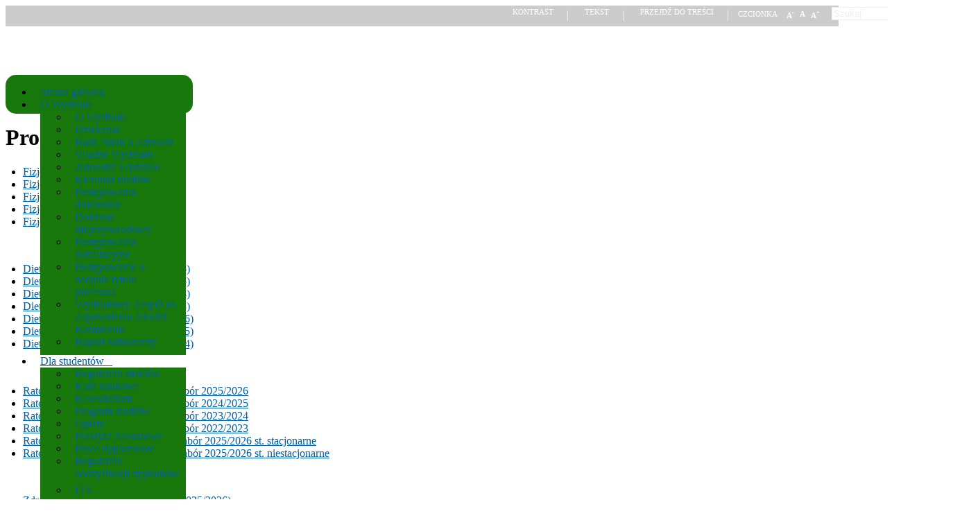

--- FILE ---
content_type: text/html; charset=UTF-8
request_url: https://naukiozdrowiu.umed.lodz.pl/plan-studiow-informator/
body_size: 16594
content:
<!DOCTYPE html PUBLIC "-//W3C//DTD XHTML 1.0 Transitional//EN" "http://www.w3.org/TR/xhtml1/DTD/xhtml1-transitional.dtd">
<html xmlns="http://www.w3.org/1999/xhtml" lang="pl-PL">

<head profile="http://gmpg.org/xfn/11">
<meta http-equiv="Content-Type" content="text/html; charset=UTF-8" />

<title>Program studiów &laquo;  Wydział Nauk o Zdrowiu Uniwersytetu Medycznego w Łodzi</title>
<link type="text/css" media="print" rel="stylesheet" href="https://naukiozdrowiu.umed.lodz.pl/wp-content/themes/webfolio/print.css" />

	<link rel="stylesheet" type="text/css" media="all" href="https://naukiozdrowiu.umed.lodz.pl/wp-content/themes/webfolio/style.css" />
		<link rel="stylesheet" href="https://naukiozdrowiu.umed.lodz.pl/wp-content/themes/webfolio/css/blue.css" media="screen" />
		<link rel="stylesheet" href="https://naukiozdrowiu.umed.lodz.pl/wp-content/themes/webfolio/css/jquery.lightbox-0.5.css" media="screen" />
	 <link rel="stylesheet" href="https://naukiozdrowiu.umed.lodz.pl/wp-content/themes/webfolio/css/superfish.css" media="screen" />
	 <link rel="stylesheet" href="https://naukiozdrowiu.umed.lodz.pl/wp-content/themes/webfolio/css/slidingboxes.css" media="screen" />	 
	 <!--[if gte IE 7]>
    <link rel="stylesheet" media="screen" type="text/css" href="https://naukiozdrowiu.umed.lodz.pl/wp-content/themes/webfolio/ie7.css" />
    <![endif]-->
	<script language="JavaScript" type="text/javascript" src="https://naukiozdrowiu.umed.lodz.pl/wp-content/themes/webfolio/js/jquery-1.3.2.min.js"></script>
	<script language="JavaScript" type="text/javascript" src="https://naukiozdrowiu.umed.lodz.pl/wp-content/themes/webfolio/js/jquery.form.js"></script>
	<script language="JavaScript" type="text/javascript" src="https://naukiozdrowiu.umed.lodz.pl/wp-content/themes/webfolio/js/jquery.lightbox-0.5.min.js"></script>
    <script type="text/javascript" src="https://naukiozdrowiu.umed.lodz.pl/wp-content/themes/webfolio/js/superfish.js"></script>
	<script type="text/javascript" src="https://naukiozdrowiu.umed.lodz.pl/wp-content/themes/webfolio/js/stepcarousel.js"></script>
	<script type="text/javascript" src="https://naukiozdrowiu.umed.lodz.pl/wp-content/themes/webfolio/js/custom.js"></script>
	<!-- Cufon replaces normal fonts to proprietary fonts on the fly using
			Javascript. http://wiki.github.com/sorccu/cufon/about -->
	<script type="text/javascript" src="https://naukiozdrowiu.umed.lodz.pl/wp-content/themes/webfolio/js/cufon-yui.js"></script>
	<script type="text/javascript" src="https://naukiozdrowiu.umed.lodz.pl/wp-content/themes/webfolio/js/Fertigo_Pro_400.font.js"></script>
		<script src="https://naukiozdrowiu.umed.pl/wp-content/themes/webfolio/js/styleswitcher.js"></script>
	<script src="https://ajax.googleapis.com/ajax/libs/jquery/1.9.0/jquery.js"></script>
	<script src="https://naukiozdrowiu.umed.pl/wp-content/themes/webfolio/js/jstorage.js"></script>
	<script src="https://naukiozdrowiu.umed.pl/wp-content/themes/webfolio/js/jquery.jfontsize-2.0.js"></script>
    <link href="https://naukiozdrowiu.umed.pl/wp-content/themes/webfolio/style.css" rel="default stylesheet" media="screen, print">
	<link rel="alternate stylesheet" type="text/css" href="https://naukiozdrowiu.umed.pl/wp-content/themes/webfolio/css/kontrast.css" title="alternate"/>
	  <link rel="alternate stylesheet" type="text/css" href="https://naukiozdrowiu.umed.pl/wp-content/themes/webfolio/css/text.css" title="tekst"/>

	<link rel="alternate" type="application/rss+xml" title="RSS 2.0" href="https://naukiozdrowiu.umed.lodz.pl/feed/" />
	<link rel="alternate" type="text/xml" title="RSS .92" href="https://naukiozdrowiu.umed.lodz.pl/feed/rss/" />
	<link rel="alternate" type="application/atom+xml" title="Atom 1.0" href="https://naukiozdrowiu.umed.lodz.pl/feed/atom/" />
<link rel="stylesheet" href="https://naukiozdrowiu.umed.lodz.pl/wp-content/themes/webfolio/css/cookieconsent.css?" media="print" onload="this.media='all'">
	<link rel="pingback" href="https://naukiozdrowiu.umed.lodz.pl/xmlrpc.php" />
		<link rel='archives' title='styczeń 2026' href='https://naukiozdrowiu.umed.lodz.pl/2026/01/' />
	<link rel='archives' title='grudzień 2025' href='https://naukiozdrowiu.umed.lodz.pl/2025/12/' />
	<link rel='archives' title='listopad 2025' href='https://naukiozdrowiu.umed.lodz.pl/2025/11/' />
	<link rel='archives' title='październik 2025' href='https://naukiozdrowiu.umed.lodz.pl/2025/10/' />
	<link rel='archives' title='wrzesień 2025' href='https://naukiozdrowiu.umed.lodz.pl/2025/09/' />
	<link rel='archives' title='sierpień 2025' href='https://naukiozdrowiu.umed.lodz.pl/2025/08/' />
	<link rel='archives' title='lipiec 2025' href='https://naukiozdrowiu.umed.lodz.pl/2025/07/' />
	<link rel='archives' title='czerwiec 2025' href='https://naukiozdrowiu.umed.lodz.pl/2025/06/' />
	<link rel='archives' title='maj 2025' href='https://naukiozdrowiu.umed.lodz.pl/2025/05/' />
	<link rel='archives' title='kwiecień 2025' href='https://naukiozdrowiu.umed.lodz.pl/2025/04/' />
	<link rel='archives' title='marzec 2025' href='https://naukiozdrowiu.umed.lodz.pl/2025/03/' />
	<link rel='archives' title='luty 2025' href='https://naukiozdrowiu.umed.lodz.pl/2025/02/' />
	<link rel='archives' title='styczeń 2025' href='https://naukiozdrowiu.umed.lodz.pl/2025/01/' />
	<link rel='archives' title='grudzień 2024' href='https://naukiozdrowiu.umed.lodz.pl/2024/12/' />
	<link rel='archives' title='listopad 2024' href='https://naukiozdrowiu.umed.lodz.pl/2024/11/' />
	<link rel='archives' title='październik 2024' href='https://naukiozdrowiu.umed.lodz.pl/2024/10/' />
	<link rel='archives' title='wrzesień 2024' href='https://naukiozdrowiu.umed.lodz.pl/2024/09/' />
	<link rel='archives' title='sierpień 2024' href='https://naukiozdrowiu.umed.lodz.pl/2024/08/' />
	<link rel='archives' title='lipiec 2024' href='https://naukiozdrowiu.umed.lodz.pl/2024/07/' />
	<link rel='archives' title='czerwiec 2024' href='https://naukiozdrowiu.umed.lodz.pl/2024/06/' />
	<link rel='archives' title='maj 2024' href='https://naukiozdrowiu.umed.lodz.pl/2024/05/' />
	<link rel='archives' title='kwiecień 2024' href='https://naukiozdrowiu.umed.lodz.pl/2024/04/' />
	<link rel='archives' title='marzec 2024' href='https://naukiozdrowiu.umed.lodz.pl/2024/03/' />
	<link rel='archives' title='luty 2024' href='https://naukiozdrowiu.umed.lodz.pl/2024/02/' />
	<link rel='archives' title='styczeń 2024' href='https://naukiozdrowiu.umed.lodz.pl/2024/01/' />
	<link rel='archives' title='grudzień 2023' href='https://naukiozdrowiu.umed.lodz.pl/2023/12/' />
	<link rel='archives' title='listopad 2023' href='https://naukiozdrowiu.umed.lodz.pl/2023/11/' />
	<link rel='archives' title='październik 2023' href='https://naukiozdrowiu.umed.lodz.pl/2023/10/' />
	<link rel='archives' title='wrzesień 2023' href='https://naukiozdrowiu.umed.lodz.pl/2023/09/' />
	<link rel='archives' title='sierpień 2023' href='https://naukiozdrowiu.umed.lodz.pl/2023/08/' />
	<link rel='archives' title='lipiec 2023' href='https://naukiozdrowiu.umed.lodz.pl/2023/07/' />
	<link rel='archives' title='czerwiec 2023' href='https://naukiozdrowiu.umed.lodz.pl/2023/06/' />
	<link rel='archives' title='maj 2023' href='https://naukiozdrowiu.umed.lodz.pl/2023/05/' />
	<link rel='archives' title='kwiecień 2023' href='https://naukiozdrowiu.umed.lodz.pl/2023/04/' />
	<link rel='archives' title='marzec 2023' href='https://naukiozdrowiu.umed.lodz.pl/2023/03/' />
	<link rel='archives' title='luty 2023' href='https://naukiozdrowiu.umed.lodz.pl/2023/02/' />
	<link rel='archives' title='styczeń 2023' href='https://naukiozdrowiu.umed.lodz.pl/2023/01/' />
	<link rel='archives' title='luty 2021' href='https://naukiozdrowiu.umed.lodz.pl/2021/02/' />
	<link rel='archives' title='sierpień 2011' href='https://naukiozdrowiu.umed.lodz.pl/2011/08/' />
	<link rel='archives' title='lipiec 2011' href='https://naukiozdrowiu.umed.lodz.pl/2011/07/' />
		<meta name='robots' content='max-image-preview:large' />
<link rel="alternate" title="oEmbed (JSON)" type="application/json+oembed" href="https://naukiozdrowiu.umed.lodz.pl/wp-json/oembed/1.0/embed?url=https%3A%2F%2Fnaukiozdrowiu.umed.lodz.pl%2Fplan-studiow-informator%2F" />
<link rel="alternate" title="oEmbed (XML)" type="text/xml+oembed" href="https://naukiozdrowiu.umed.lodz.pl/wp-json/oembed/1.0/embed?url=https%3A%2F%2Fnaukiozdrowiu.umed.lodz.pl%2Fplan-studiow-informator%2F&#038;format=xml" />
<style id='wp-img-auto-sizes-contain-inline-css' type='text/css'>
img:is([sizes=auto i],[sizes^="auto," i]){contain-intrinsic-size:3000px 1500px}
/*# sourceURL=wp-img-auto-sizes-contain-inline-css */
</style>
<style id='wp-emoji-styles-inline-css' type='text/css'>

	img.wp-smiley, img.emoji {
		display: inline !important;
		border: none !important;
		box-shadow: none !important;
		height: 1em !important;
		width: 1em !important;
		margin: 0 0.07em !important;
		vertical-align: -0.1em !important;
		background: none !important;
		padding: 0 !important;
	}
/*# sourceURL=wp-emoji-styles-inline-css */
</style>
<style id='wp-block-library-inline-css' type='text/css'>
:root{--wp-block-synced-color:#7a00df;--wp-block-synced-color--rgb:122,0,223;--wp-bound-block-color:var(--wp-block-synced-color);--wp-editor-canvas-background:#ddd;--wp-admin-theme-color:#007cba;--wp-admin-theme-color--rgb:0,124,186;--wp-admin-theme-color-darker-10:#006ba1;--wp-admin-theme-color-darker-10--rgb:0,107,160.5;--wp-admin-theme-color-darker-20:#005a87;--wp-admin-theme-color-darker-20--rgb:0,90,135;--wp-admin-border-width-focus:2px}@media (min-resolution:192dpi){:root{--wp-admin-border-width-focus:1.5px}}.wp-element-button{cursor:pointer}:root .has-very-light-gray-background-color{background-color:#eee}:root .has-very-dark-gray-background-color{background-color:#313131}:root .has-very-light-gray-color{color:#eee}:root .has-very-dark-gray-color{color:#313131}:root .has-vivid-green-cyan-to-vivid-cyan-blue-gradient-background{background:linear-gradient(135deg,#00d084,#0693e3)}:root .has-purple-crush-gradient-background{background:linear-gradient(135deg,#34e2e4,#4721fb 50%,#ab1dfe)}:root .has-hazy-dawn-gradient-background{background:linear-gradient(135deg,#faaca8,#dad0ec)}:root .has-subdued-olive-gradient-background{background:linear-gradient(135deg,#fafae1,#67a671)}:root .has-atomic-cream-gradient-background{background:linear-gradient(135deg,#fdd79a,#004a59)}:root .has-nightshade-gradient-background{background:linear-gradient(135deg,#330968,#31cdcf)}:root .has-midnight-gradient-background{background:linear-gradient(135deg,#020381,#2874fc)}:root{--wp--preset--font-size--normal:16px;--wp--preset--font-size--huge:42px}.has-regular-font-size{font-size:1em}.has-larger-font-size{font-size:2.625em}.has-normal-font-size{font-size:var(--wp--preset--font-size--normal)}.has-huge-font-size{font-size:var(--wp--preset--font-size--huge)}.has-text-align-center{text-align:center}.has-text-align-left{text-align:left}.has-text-align-right{text-align:right}.has-fit-text{white-space:nowrap!important}#end-resizable-editor-section{display:none}.aligncenter{clear:both}.items-justified-left{justify-content:flex-start}.items-justified-center{justify-content:center}.items-justified-right{justify-content:flex-end}.items-justified-space-between{justify-content:space-between}.screen-reader-text{border:0;clip-path:inset(50%);height:1px;margin:-1px;overflow:hidden;padding:0;position:absolute;width:1px;word-wrap:normal!important}.screen-reader-text:focus{background-color:#ddd;clip-path:none;color:#444;display:block;font-size:1em;height:auto;left:5px;line-height:normal;padding:15px 23px 14px;text-decoration:none;top:5px;width:auto;z-index:100000}html :where(.has-border-color){border-style:solid}html :where([style*=border-top-color]){border-top-style:solid}html :where([style*=border-right-color]){border-right-style:solid}html :where([style*=border-bottom-color]){border-bottom-style:solid}html :where([style*=border-left-color]){border-left-style:solid}html :where([style*=border-width]){border-style:solid}html :where([style*=border-top-width]){border-top-style:solid}html :where([style*=border-right-width]){border-right-style:solid}html :where([style*=border-bottom-width]){border-bottom-style:solid}html :where([style*=border-left-width]){border-left-style:solid}html :where(img[class*=wp-image-]){height:auto;max-width:100%}:where(figure){margin:0 0 1em}html :where(.is-position-sticky){--wp-admin--admin-bar--position-offset:var(--wp-admin--admin-bar--height,0px)}@media screen and (max-width:600px){html :where(.is-position-sticky){--wp-admin--admin-bar--position-offset:0px}}

/*# sourceURL=wp-block-library-inline-css */
</style><style id='global-styles-inline-css' type='text/css'>
:root{--wp--preset--aspect-ratio--square: 1;--wp--preset--aspect-ratio--4-3: 4/3;--wp--preset--aspect-ratio--3-4: 3/4;--wp--preset--aspect-ratio--3-2: 3/2;--wp--preset--aspect-ratio--2-3: 2/3;--wp--preset--aspect-ratio--16-9: 16/9;--wp--preset--aspect-ratio--9-16: 9/16;--wp--preset--color--black: #000000;--wp--preset--color--cyan-bluish-gray: #abb8c3;--wp--preset--color--white: #ffffff;--wp--preset--color--pale-pink: #f78da7;--wp--preset--color--vivid-red: #cf2e2e;--wp--preset--color--luminous-vivid-orange: #ff6900;--wp--preset--color--luminous-vivid-amber: #fcb900;--wp--preset--color--light-green-cyan: #7bdcb5;--wp--preset--color--vivid-green-cyan: #00d084;--wp--preset--color--pale-cyan-blue: #8ed1fc;--wp--preset--color--vivid-cyan-blue: #0693e3;--wp--preset--color--vivid-purple: #9b51e0;--wp--preset--gradient--vivid-cyan-blue-to-vivid-purple: linear-gradient(135deg,rgb(6,147,227) 0%,rgb(155,81,224) 100%);--wp--preset--gradient--light-green-cyan-to-vivid-green-cyan: linear-gradient(135deg,rgb(122,220,180) 0%,rgb(0,208,130) 100%);--wp--preset--gradient--luminous-vivid-amber-to-luminous-vivid-orange: linear-gradient(135deg,rgb(252,185,0) 0%,rgb(255,105,0) 100%);--wp--preset--gradient--luminous-vivid-orange-to-vivid-red: linear-gradient(135deg,rgb(255,105,0) 0%,rgb(207,46,46) 100%);--wp--preset--gradient--very-light-gray-to-cyan-bluish-gray: linear-gradient(135deg,rgb(238,238,238) 0%,rgb(169,184,195) 100%);--wp--preset--gradient--cool-to-warm-spectrum: linear-gradient(135deg,rgb(74,234,220) 0%,rgb(151,120,209) 20%,rgb(207,42,186) 40%,rgb(238,44,130) 60%,rgb(251,105,98) 80%,rgb(254,248,76) 100%);--wp--preset--gradient--blush-light-purple: linear-gradient(135deg,rgb(255,206,236) 0%,rgb(152,150,240) 100%);--wp--preset--gradient--blush-bordeaux: linear-gradient(135deg,rgb(254,205,165) 0%,rgb(254,45,45) 50%,rgb(107,0,62) 100%);--wp--preset--gradient--luminous-dusk: linear-gradient(135deg,rgb(255,203,112) 0%,rgb(199,81,192) 50%,rgb(65,88,208) 100%);--wp--preset--gradient--pale-ocean: linear-gradient(135deg,rgb(255,245,203) 0%,rgb(182,227,212) 50%,rgb(51,167,181) 100%);--wp--preset--gradient--electric-grass: linear-gradient(135deg,rgb(202,248,128) 0%,rgb(113,206,126) 100%);--wp--preset--gradient--midnight: linear-gradient(135deg,rgb(2,3,129) 0%,rgb(40,116,252) 100%);--wp--preset--font-size--small: 13px;--wp--preset--font-size--medium: 20px;--wp--preset--font-size--large: 36px;--wp--preset--font-size--x-large: 42px;--wp--preset--spacing--20: 0.44rem;--wp--preset--spacing--30: 0.67rem;--wp--preset--spacing--40: 1rem;--wp--preset--spacing--50: 1.5rem;--wp--preset--spacing--60: 2.25rem;--wp--preset--spacing--70: 3.38rem;--wp--preset--spacing--80: 5.06rem;--wp--preset--shadow--natural: 6px 6px 9px rgba(0, 0, 0, 0.2);--wp--preset--shadow--deep: 12px 12px 50px rgba(0, 0, 0, 0.4);--wp--preset--shadow--sharp: 6px 6px 0px rgba(0, 0, 0, 0.2);--wp--preset--shadow--outlined: 6px 6px 0px -3px rgb(255, 255, 255), 6px 6px rgb(0, 0, 0);--wp--preset--shadow--crisp: 6px 6px 0px rgb(0, 0, 0);}:where(.is-layout-flex){gap: 0.5em;}:where(.is-layout-grid){gap: 0.5em;}body .is-layout-flex{display: flex;}.is-layout-flex{flex-wrap: wrap;align-items: center;}.is-layout-flex > :is(*, div){margin: 0;}body .is-layout-grid{display: grid;}.is-layout-grid > :is(*, div){margin: 0;}:where(.wp-block-columns.is-layout-flex){gap: 2em;}:where(.wp-block-columns.is-layout-grid){gap: 2em;}:where(.wp-block-post-template.is-layout-flex){gap: 1.25em;}:where(.wp-block-post-template.is-layout-grid){gap: 1.25em;}.has-black-color{color: var(--wp--preset--color--black) !important;}.has-cyan-bluish-gray-color{color: var(--wp--preset--color--cyan-bluish-gray) !important;}.has-white-color{color: var(--wp--preset--color--white) !important;}.has-pale-pink-color{color: var(--wp--preset--color--pale-pink) !important;}.has-vivid-red-color{color: var(--wp--preset--color--vivid-red) !important;}.has-luminous-vivid-orange-color{color: var(--wp--preset--color--luminous-vivid-orange) !important;}.has-luminous-vivid-amber-color{color: var(--wp--preset--color--luminous-vivid-amber) !important;}.has-light-green-cyan-color{color: var(--wp--preset--color--light-green-cyan) !important;}.has-vivid-green-cyan-color{color: var(--wp--preset--color--vivid-green-cyan) !important;}.has-pale-cyan-blue-color{color: var(--wp--preset--color--pale-cyan-blue) !important;}.has-vivid-cyan-blue-color{color: var(--wp--preset--color--vivid-cyan-blue) !important;}.has-vivid-purple-color{color: var(--wp--preset--color--vivid-purple) !important;}.has-black-background-color{background-color: var(--wp--preset--color--black) !important;}.has-cyan-bluish-gray-background-color{background-color: var(--wp--preset--color--cyan-bluish-gray) !important;}.has-white-background-color{background-color: var(--wp--preset--color--white) !important;}.has-pale-pink-background-color{background-color: var(--wp--preset--color--pale-pink) !important;}.has-vivid-red-background-color{background-color: var(--wp--preset--color--vivid-red) !important;}.has-luminous-vivid-orange-background-color{background-color: var(--wp--preset--color--luminous-vivid-orange) !important;}.has-luminous-vivid-amber-background-color{background-color: var(--wp--preset--color--luminous-vivid-amber) !important;}.has-light-green-cyan-background-color{background-color: var(--wp--preset--color--light-green-cyan) !important;}.has-vivid-green-cyan-background-color{background-color: var(--wp--preset--color--vivid-green-cyan) !important;}.has-pale-cyan-blue-background-color{background-color: var(--wp--preset--color--pale-cyan-blue) !important;}.has-vivid-cyan-blue-background-color{background-color: var(--wp--preset--color--vivid-cyan-blue) !important;}.has-vivid-purple-background-color{background-color: var(--wp--preset--color--vivid-purple) !important;}.has-black-border-color{border-color: var(--wp--preset--color--black) !important;}.has-cyan-bluish-gray-border-color{border-color: var(--wp--preset--color--cyan-bluish-gray) !important;}.has-white-border-color{border-color: var(--wp--preset--color--white) !important;}.has-pale-pink-border-color{border-color: var(--wp--preset--color--pale-pink) !important;}.has-vivid-red-border-color{border-color: var(--wp--preset--color--vivid-red) !important;}.has-luminous-vivid-orange-border-color{border-color: var(--wp--preset--color--luminous-vivid-orange) !important;}.has-luminous-vivid-amber-border-color{border-color: var(--wp--preset--color--luminous-vivid-amber) !important;}.has-light-green-cyan-border-color{border-color: var(--wp--preset--color--light-green-cyan) !important;}.has-vivid-green-cyan-border-color{border-color: var(--wp--preset--color--vivid-green-cyan) !important;}.has-pale-cyan-blue-border-color{border-color: var(--wp--preset--color--pale-cyan-blue) !important;}.has-vivid-cyan-blue-border-color{border-color: var(--wp--preset--color--vivid-cyan-blue) !important;}.has-vivid-purple-border-color{border-color: var(--wp--preset--color--vivid-purple) !important;}.has-vivid-cyan-blue-to-vivid-purple-gradient-background{background: var(--wp--preset--gradient--vivid-cyan-blue-to-vivid-purple) !important;}.has-light-green-cyan-to-vivid-green-cyan-gradient-background{background: var(--wp--preset--gradient--light-green-cyan-to-vivid-green-cyan) !important;}.has-luminous-vivid-amber-to-luminous-vivid-orange-gradient-background{background: var(--wp--preset--gradient--luminous-vivid-amber-to-luminous-vivid-orange) !important;}.has-luminous-vivid-orange-to-vivid-red-gradient-background{background: var(--wp--preset--gradient--luminous-vivid-orange-to-vivid-red) !important;}.has-very-light-gray-to-cyan-bluish-gray-gradient-background{background: var(--wp--preset--gradient--very-light-gray-to-cyan-bluish-gray) !important;}.has-cool-to-warm-spectrum-gradient-background{background: var(--wp--preset--gradient--cool-to-warm-spectrum) !important;}.has-blush-light-purple-gradient-background{background: var(--wp--preset--gradient--blush-light-purple) !important;}.has-blush-bordeaux-gradient-background{background: var(--wp--preset--gradient--blush-bordeaux) !important;}.has-luminous-dusk-gradient-background{background: var(--wp--preset--gradient--luminous-dusk) !important;}.has-pale-ocean-gradient-background{background: var(--wp--preset--gradient--pale-ocean) !important;}.has-electric-grass-gradient-background{background: var(--wp--preset--gradient--electric-grass) !important;}.has-midnight-gradient-background{background: var(--wp--preset--gradient--midnight) !important;}.has-small-font-size{font-size: var(--wp--preset--font-size--small) !important;}.has-medium-font-size{font-size: var(--wp--preset--font-size--medium) !important;}.has-large-font-size{font-size: var(--wp--preset--font-size--large) !important;}.has-x-large-font-size{font-size: var(--wp--preset--font-size--x-large) !important;}
/*# sourceURL=global-styles-inline-css */
</style>

<style id='classic-theme-styles-inline-css' type='text/css'>
/*! This file is auto-generated */
.wp-block-button__link{color:#fff;background-color:#32373c;border-radius:9999px;box-shadow:none;text-decoration:none;padding:calc(.667em + 2px) calc(1.333em + 2px);font-size:1.125em}.wp-block-file__button{background:#32373c;color:#fff;text-decoration:none}
/*# sourceURL=/wp-includes/css/classic-themes.min.css */
</style>
<link rel='stylesheet' id='contact-form-7-css' href='https://naukiozdrowiu.umed.lodz.pl/wp-content/plugins/contact-form-7/includes/css/styles.css?ver=6.1.4' type='text/css' media='all' />
<link rel='stylesheet' id='fancybox-for-wp-css' href='https://naukiozdrowiu.umed.lodz.pl/wp-content/plugins/fancybox-for-wordpress/assets/css/fancybox.css?ver=1.3.4' type='text/css' media='all' />
<link rel='stylesheet' id='cc-nested-ol-css' href='https://naukiozdrowiu.umed.lodz.pl/wp-content/plugins/nested-ordered-lists/css/nested-ol.css?ver=1.3.0' type='text/css' media='all' />
<script type="text/javascript" src="https://naukiozdrowiu.umed.lodz.pl/wp-includes/js/jquery/jquery.min.js?ver=3.7.1" id="jquery-core-js"></script>
<script type="text/javascript" src="https://naukiozdrowiu.umed.lodz.pl/wp-includes/js/jquery/jquery-migrate.min.js?ver=3.4.1" id="jquery-migrate-js"></script>
<script type="text/javascript" src="https://naukiozdrowiu.umed.lodz.pl/wp-content/plugins/fancybox-for-wordpress/assets/js/purify.min.js?ver=1.3.4" id="purify-js"></script>
<script type="text/javascript" src="https://naukiozdrowiu.umed.lodz.pl/wp-content/plugins/fancybox-for-wordpress/assets/js/jquery.fancybox.js?ver=1.3.4" id="fancybox-for-wp-js"></script>
<link rel="https://api.w.org/" href="https://naukiozdrowiu.umed.lodz.pl/wp-json/" /><link rel="alternate" title="JSON" type="application/json" href="https://naukiozdrowiu.umed.lodz.pl/wp-json/wp/v2/pages/4986" /><link rel="EditURI" type="application/rsd+xml" title="RSD" href="https://naukiozdrowiu.umed.lodz.pl/xmlrpc.php?rsd" />
<meta name="generator" content="WordPress 6.9" />
<link rel="canonical" href="https://naukiozdrowiu.umed.lodz.pl/plan-studiow-informator/" />
<link rel='shortlink' href='https://naukiozdrowiu.umed.lodz.pl/?p=4986' />

<!-- Fancybox for WordPress v3.3.7 -->
<style type="text/css">
	.fancybox-slide--image .fancybox-content{background-color: #FFFFFF}div.fancybox-caption{display:none !important;}
	
	img.fancybox-image{border-width:10px;border-color:#FFFFFF;border-style:solid;}
	div.fancybox-bg{background-color:rgba(102,102,102,0.3);opacity:1 !important;}div.fancybox-content{border-color:#FFFFFF}
	div#fancybox-title{background-color:#FFFFFF}
	div.fancybox-content{background-color:#FFFFFF}
	div#fancybox-title-inside{color:#333333}
	
	
	
	div.fancybox-caption p.caption-title{display:inline-block}
	div.fancybox-caption p.caption-title{font-size:14px}
	div.fancybox-caption p.caption-title{color:#333333}
	div.fancybox-caption {color:#333333}div.fancybox-caption p.caption-title {background:#fff; width:auto;padding:10px 30px;}div.fancybox-content p.caption-title{color:#333333;margin: 0;padding: 5px 0;}
</style><script type="text/javascript">
	jQuery(function () {

		var mobileOnly = false;
		
		if (mobileOnly) {
			return;
		}

		jQuery.fn.getTitle = function () { // Copy the title of every IMG tag and add it to its parent A so that fancybox can show titles
			var arr = jQuery("a[data-fancybox]");jQuery.each(arr, function() {var title = jQuery(this).children("img").attr("title") || '';var figCaptionHtml = jQuery(this).next("figcaption").html() || '';var processedCaption = figCaptionHtml;if (figCaptionHtml.length && typeof DOMPurify === 'function') {processedCaption = DOMPurify.sanitize(figCaptionHtml, {USE_PROFILES: {html: true}});} else if (figCaptionHtml.length) {processedCaption = jQuery("<div>").text(figCaptionHtml).html();}var newTitle = title;if (processedCaption.length) {newTitle = title.length ? title + " " + processedCaption : processedCaption;}if (newTitle.length) {jQuery(this).attr("title", newTitle);}});		}

		// Supported file extensions

				var thumbnails = jQuery("a:has(img)").not(".nolightbox").not('.envira-gallery-link').not('.ngg-simplelightbox').filter(function () {
			return /\.(jpe?g|png|gif|mp4|webp|bmp|pdf)(\?[^/]*)*$/i.test(jQuery(this).attr('href'))
		});
		

		// Add data-type iframe for links that are not images or videos.
		var iframeLinks = jQuery('.fancyboxforwp').filter(function () {
			return !/\.(jpe?g|png|gif|mp4|webp|bmp|pdf)(\?[^/]*)*$/i.test(jQuery(this).attr('href'))
		}).filter(function () {
			return !/vimeo|youtube/i.test(jQuery(this).attr('href'))
		});
		iframeLinks.attr({"data-type": "iframe"}).getTitle();

				// Gallery All
		thumbnails.addClass("fancyboxforwp").attr("data-fancybox", "gallery").getTitle();
		iframeLinks.attr({"data-fancybox": "gallery"}).getTitle();

		// Gallery type NONE
		
		// Call fancybox and apply it on any link with a rel atribute that starts with "fancybox", with the options set on the admin panel
		jQuery("a.fancyboxforwp").fancyboxforwp({
			loop: false,
			smallBtn: false,
			zoomOpacity: "auto",
			animationEffect: "fade",
			animationDuration: 500,
			transitionEffect: "fade",
			transitionDuration: "300",
			overlayShow: true,
			overlayOpacity: "0.3",
			titleShow: true,
			titlePosition: "inside",
			keyboard: true,
			showCloseButton: false,
			arrows: true,
			clickContent:false,
			clickSlide: "close",
			mobile: {
				clickContent: function (current, event) {
					return current.type === "image" ? "toggleControls" : false;
				},
				clickSlide: function (current, event) {
					return current.type === "image" ? "close" : "close";
				},
			},
			wheel: false,
			toolbar: true,
			preventCaptionOverlap: true,
			onInit: function() { },			onDeactivate
	: function() { },		beforeClose: function() { },			afterShow: function(instance) { jQuery( ".fancybox-image" ).on("click", function( ){ ( instance.isScaledDown() ) ? instance.scaleToActual() : instance.scaleToFit() }) },				afterClose: function() { },					caption : function( instance, item ) {var title = "";if("undefined" != typeof jQuery(this).context ){var title = jQuery(this).context.title;} else { var title = ("undefined" != typeof jQuery(this).attr("title")) ? jQuery(this).attr("title") : false;}var caption = jQuery(this).data('caption') || '';if ( item.type === 'image' && title.length ) {caption = (caption.length ? caption + '<br />' : '') + '<p class="caption-title">'+jQuery("<div>").text(title).html()+'</p>' ;}if (typeof DOMPurify === "function" && caption.length) { return DOMPurify.sanitize(caption, {USE_PROFILES: {html: true}}); } else { return jQuery("<div>").text(caption).html(); }},
		afterLoad : function( instance, current ) {var captionContent = current.opts.caption || '';var sanitizedCaptionString = '';if (typeof DOMPurify === 'function' && captionContent.length) {sanitizedCaptionString = DOMPurify.sanitize(captionContent, {USE_PROFILES: {html: true}});} else if (captionContent.length) { sanitizedCaptionString = jQuery("<div>").text(captionContent).html();}if (sanitizedCaptionString.length) { current.$content.append(jQuery('<div class=\"fancybox-custom-caption inside-caption\" style=\" position: absolute;left:0;right:0;color:#000;margin:0 auto;bottom:0;text-align:center;background-color:#FFFFFF \"></div>').html(sanitizedCaptionString)); }},
			})
		;

			})
</script>
<!-- END Fancybox for WordPress -->
		<style type="text/css" id="wp-custom-css">
			input.wpcf7-form-control.wpcf7-submit {
	display: block;
	padding: 12px 20px 12px 20px;
	border-radius: 10px;
	background-color: #19780b;
	color: #ffffff;
	cursor: pointer;
}

textarea.wpcf7-form-control.wpcf7-textarea {
	width: 100%;
}

.sp-easy-accordion .sp-ea-single .ea-header a {
	font-size: 16px !important;
}

.sp-ea-one.sp-easy-accordion .sp-ea-single .ea-header a {
    padding: 0px 0px 0px 15px !important;
}

.oplaty-main-block {
	display: flex; 
	flex-direction: row; 
	width: 100%; 
	flex-wrap: wrap; 
	row-gap: 10px;
}

.oplaty-block {
	display: block;
	padding: 14px 18px;
	text-decoration: none;
	color: #333333;
	border: 1px solid #19780b;
	width: 100%;
	text-align: center;
	border-radius: 15px;
}

.oplaty-block:hover {
	color: #fff;
	border: 1px solid #19780b;
	background-color: #19780b;
	text-decoration: none;
}

table tbody tr td {
	padding: 6px 0px;
}

.menu-wys {
	height: 42px; !important;
	line-height: 18px; !important;
}

.wp-caption-text {
	color: #888888;
}

#colLeft ul {
    padding-left: 25px;
}

#topMenu ul.sf-menu li ul.children, #topMenu ul.sf-menu li ul.sub-menu {
    background: #19780b;
}

#topMenu {
    height: 56px;
	 background: #19780b;
    position: absolute;
    top: 108px;
	border-radius: 15px;

}

#topMenu ul.sf-menu li ul.sub-menu ul.sub-menu {
    margin: 0 0 0 20px;
}

#topMenu ul.sf-menu li ul.sub-menu{
	padding-bottom: 10px;
	width: 170px;
}

#topMenu ul.sf-menu li li a {
	width: 80%;	
}

a {
    color: #02609e;
}

.more-link{
	background: #02609e;
	border-radius: 5px;
	height: 20px;
}

#footer, #footer .footerBox ul li a {
    color: #ddd;
}

.menu-stopka-container a{
	color: #ddd;
}


.lcp_catlist li a {
    float: none;
    width: 100%;
    margin-bottom: 2px;
}

.footerBox a{
	color: #ddd;
}

.blogPost .meta .date{
	color: #333;
}

#nazwa, #logo{
	padding-top: 15px;
}

#searchform input{
	color: #eee;
	border: 0.2px solid;
}

.przybornik-wcag {
    float: left;
    width: 95%;
    text-align: right;
		background: rgb(0,0,0, 0.2);
}

.rozmiar-czcionki {
	display:inline-block;
	padding-top:5px;
	padding-bottom:5px;
	padding-left:10px;
	padding-right:15px;
	height:20px;
}


.rozmiar-czcionki a {
	color:#fff;
	text-decoration:none !important;
	padding-left:2px;
	font-size:11px;
	line-height:10px;
	padding-right:2px;
	padding-bottom:7px;
	font-weight:600;
	display: inline-block;
	vertical-align: middle;
	cursor:pointer;
}

.rozmiar-czcionki span {
	font-size:11px;
	display: inline-block;
	vertical-align: middle;
	color:#fff;
	margin-right:7px;
	text-transform:uppercase;
	line-height:5px;
	padding-bottom:5px;
}

.kontrasty {
	display:inline-block;
}

.kontrast-pelny {
	display:none;
}

.contrast, .skiptresc {
	display:inline-block;
	vertical-align:middle;
	padding-bottom:5px;
	border-right:1px solid #eee;
	padding-right:20px;
	height:10px;
}

.contrast a, .skiptresc a {
	text-decoration: none !important;
	text-transform:uppercase;
	color:#fff;
	font-size:11px;
	line-height:5px;
	padding-top:5px;
	padding-bottom:5px;
	padding-left:20px;
	cursor:pointer;	
}

.ct2 {
	display:none;
}

.wyszukiwarka {
	float: right;
	padding: 2px 0 0 0;
	width: 10px;
}

.screen-reader-text {
	float: left;
	font-size: 10px;
	text-transform:uppercase;	
}

.szukaj{
	height:2px;
}
.gallery .gallery-item {
    overflow: hidden;
}
.gallery img {
    transform: translateX(-25%);
}


#topMenu ul.sf-menu li {
	padding: 0 10px !important;
}





		</style>
			
<!-- Google tag (gtag.js) -->
<script type="text/plain" data-cookiecategory="analytics" async src="https://www.googletagmanager.com/gtag/js?id=G-V6E261998F"></script>
<script type="text/plain" data-cookiecategory="analytics">
  window.dataLayer = window.dataLayer || [];
  function gtag(){dataLayer.push(arguments);}
  gtag('js', new Date());

  gtag('config', 'G-V6E261998F');
</script>

<script defer src="https://naukiozdrowiu.umed.lodz.pl/wp-content/themes/webfolio/js/cookieconsent.js"></script>

<script>
    window.addEventListener('load', function () {
        // obtain cookieconsent plugin
        var cookieconsent = initCookieConsent();

        // run plugin with config object
        cookieconsent.run({
            autorun: true,
            current_lang: 'pl',
            autoclear_cookies: true,
            page_scripts: true,

            onFirstAction: function(user_preferences, cookie){
                // callback triggered only once
            },

            onAccept: function (cookie) {
                // ... cookieconsent accepted
            },

            onChange: function (cookie, changed_preferences) {
                // ... cookieconsent preferences were changed
            },

            languages: {
                en: {
                    consent_modal: {
                        title: 'Ta strona używa plików cookie',
                        description: 'W celu świadczenia usług na najwyższym poziomie stosujemy pliki cookies, które będą zamieszczane w Państwa urządzeniu (komputerze, laptopie, smartfonie). Możesz ograniczyć zakres przekazywanych danych klikając przycisk "Ustawienia". Ze szczegółowymi informacjami dotyczącymi gromadzenia danych osobowych na stronach Uniwersytetu Medycznego w Łodzi można zapoznać się tutaj: <a aria-label="Cookie policy" class="cc-link" href="https://umed.pl/polityka-prywatnosci/">Polityka prywatności</a>',
                        primary_btn: {
                            text: 'Akceptuję',
                            role: 'accept_all'              // 'accept_selected' or 'accept_all'
                        },
                        secondary_btn: {
                            text: 'Ustawienia',
                            role: 'settings'                // 'settings' or 'accept_necessary'
                        }
                    },
                    settings_modal: {
                        title: 'Ustawienia zaawansowane',
                        save_settings_btn: 'Zapisz ustawienia',
                        accept_all_btn: 'Akceptuj ciasteczka',
                       // reject_all_btn: 'Odrzuć wszystko',       // optional, [v.2.5.0 +]
                        cookie_table_headers: [
                            {col1: 'Nazwa'},
                            {col2: 'Odbiorca'},
                            {col3: 'Okres przechowywania'},
                            {col4: 'Opis'}
                        ],
                        blocks: [
                            {
                                title: 'Rodzaje plików cookie używanych na stronie',
                                description: 'Używamy tych plików cookie, aby zapewnić działanie podstawowych funkcji strony www.'
                            }, //{
                                //title: 'Sesyjne pliki cookies',
                                //description: 'Ta strona nie używa sesyjnych plików cookies',
                                //toggle: {
                                  //  value: 'necessary',
                                   // enabled: true,
                                   // readonly: true
                               // }
                            //}, 
                            {
                                title: 'Analityczne pliki cookies',
                                description: 'Te pliki cookie zbierają informacje o tym, jak korzystasz z witryny, które strony odwiedziłeś i które linki kliknąłeś. Wszystkie dane są anonimowe i nie można ich wykorzystać do identyfikacji użytkownika. Więcej na stronie <a href="https://policies.google.com/privacy?hl=pl">Polityki Prywatności usługi Google Analytics</a>',
                                toggle: {
                                    value: 'analytics',
                                    enabled: true,
                                    readonly: false
                                },
                                cookie_table: [
                                    {
                                        col1: '_ga_V6E261998F',
                                        col2: '.lodz.pl',
                                        col3: '2 lata',
                                        col4: 'Plik instalowany przez Google Analytics',
                                        is_regex: true
                                    },
                                    {
                                        col1: '_ga',
                                        col2: '.lodz.pl',
                                        col3: '2 lata',
                                        col4: 'Plik cookie _ga, instalowany przez Google Analytics, oblicza dane dotyczące odwiedzających, sesji i kampanii, a także śledzi wykorzystanie witryny na potrzeby raportu analitycznego witryny. Plik cookie przechowuje informacje anonimowo i przypisuje losowo wygenerowany numer w celu rozpoznania unikalnych użytkowników.'
                                    },
                                ]
                            },
                        ]
                    }
                }
            }
        });
    });
</script>

	
</head>
<body>
<!-- begin wrapper -->
<div id="wrapper">
<!--<div id="rekrutacja"><a href="http://rekrutacja.umed.lodz.pl/pl/" ></a></div>-->
	<!-- begin header -->
	<div id="header">
		<div class="przybornik-wcag"> 
				  <div class="wyszukiwarka">			
	<form role="search" title="Wyszukiwarka" method="get" id="searchform" class="searchform" action="https://naukiozdrowiu.umed.lodz.pl">
     <div>
		 <label class="screen-reader-text" for="s" style="visibility: hidden;">Szukaj</label>
         <input type="text" value="Szukaj" name="s" id="s" />
     
     </div>
 </form>
	</div>
                <div class="kontrasty">
                    <div class="contrast ct1">        
                                <a class="kontrast-pelny" href="#" title="Kontrast standardowy"  onClick="setActiveStyleSheet('default'); return false;">
                                    <i class="fa fa-adjust"></i> <span>Kontrast</span>
                                </a>
                                <a class="kontrast-czarny" href="#"  title="Kontrast zółto/czarny"   onClick="setActiveStyleSheet('alternate'); return false;">			
                                    <i class="fa fa-adjust"></i> <span>Kontrast</span>
                                </a>
                    </div>
                    <div class="contrast ct2"> 
                                <a class="kontrast-pelny kc2" href="#"  title="Wersja pełna - kolor"  onClick="setActiveStyleSheet('default'); return false;">
                                    <i class="fa fa-adjust"></i> <span>Wersja pełna</span>
                                </a>       
                    </div>
                    <div class="contrast ct3">      
                                <a class="kontrast-tekst" href="#"  title="Zmienić na strone Tekst"   onClick="setActiveStyleSheet('tekst'); return false;">
                                    <i class="fa fa-bars"></i> <span>Tekst</span>
                                </a>
                    </div>
                    <div class="skiptresc">  
                                <a class="screen-reader-tresc" href="#tresc" title="Kliknij, aby przejść do treści">
                                <i class="fa fa-play"></i> Przejdź do treści                                </a>
                    </div>
                </div>
                <div class="rozmiar-czcionki widget widget_text" style="font-size: 14px;">
                			<span>Czcionka</span>
                            <a class="jfontsize-button" id="jfontsize-m2" href="#"  title="Link do zmniejszenia czcionki">A<sup>-</sup></a> 
                            <a class="jfontsize-button" id="jfontsize-d2" href="#"  title="Link do wyrównania czcionki"  >A</a> 
                            <a class="jfontsize-button" id="jfontsize-p2" href="#"  title="Link do zwiększenia czcionki">A<sup>+</sup></a>
					
					 
                </div>
		 </div>
	
	<!-- logo -->
		<div id="logo"><a href="https://umed.pl"><img src="/wp-content/uploads/2011/08/logo-UM-w-Łodzi.png" alt="Uniwersytet Medyczny w Łodzi" /></a><!--<span>Wydział Nauk o Zdrowiu Uniwersytetu Medycznego w Łodzi</span>--></div><div id="nazwa"><a href="https://naukiozdrowiu.umed.lodz.pl/"><img src="/wp-content/uploads/2011/08/nazwa.png" border="0" alt="Wydział Nauk o Zdrowiu z Oddziałem Pielęgniarstwa i Położnictwa"/></a></div>
	<!--	<a href="https://naukiozdrowiu.umed.lodz.pl/feed/" title="RSS" class="rssTag">RSS Feeds</a>-->
	<!-- end logo -->
	<!-- tag line -->
		<div id="topTagline"></div>
	<!-- end tag line-->
	<!-- begin top search
		<div id="searchTop">
			<form id="searchform" action="" method="get">
				<input id="s" type="text" name="s" value=""/>
				<input id="searchsubmit" type="submit" value=""/>
			</form>
		</div>
	 end top search -->
	<!-- begin top menu -->
	<div id="topMenu" class="menu-glowne-container"><ul id="menu-glowne" class="sf-menu"><li id="menu-item-185" class="menu-item menu-item-type-custom menu-item-object-custom menu-item-home menu-item-185"><a href="https://naukiozdrowiu.umed.lodz.pl/">Strona główna</a></li>
<li id="menu-item-782" class="menu-item menu-item-type-custom menu-item-object-custom menu-item-has-children menu-item-782"><a href="#">O Wydziale</a>
<ul class="sub-menu">
	<li id="menu-item-190" class="menu-item menu-item-type-post_type menu-item-object-page menu-item-190"><a href="https://naukiozdrowiu.umed.lodz.pl/o-wydziale/">O Wydziale</a></li>
	<li id="menu-item-652" class="menu-item menu-item-type-post_type menu-item-object-page menu-item-652"><a href="https://naukiozdrowiu.umed.lodz.pl/lokalizacja/">Dziekanat</a></li>
	<li id="menu-item-393" class="menu-item menu-item-type-post_type menu-item-object-page menu-item-393"><a href="https://naukiozdrowiu.umed.lodz.pl/rada-wydzialu/">Rada Nauk o Zdrowiu</a></li>
	<li id="menu-item-377" class="menu-item menu-item-type-post_type menu-item-object-page menu-item-377"><a href="https://naukiozdrowiu.umed.lodz.pl/wladze-wydzialu/">Władze Wydziału</a></li>
	<li id="menu-item-488" class="menu-item menu-item-type-post_type menu-item-object-page menu-item-488"><a href="https://naukiozdrowiu.umed.lodz.pl/jednostki-naukowo-dydaktyczne/">Jednostki Wydziału</a></li>
	<li id="menu-item-781" class="menu-item menu-item-type-custom menu-item-object-custom menu-item-781"><a href="https://rekrutacja.umed.lodz.pl/studia-w-jezyku-polskim/">Kierunki studiów</a></li>
	<li id="menu-item-7283" class="menu-item menu-item-type-post_type menu-item-object-page menu-item-7283"><a href="https://naukiozdrowiu.umed.lodz.pl/przewody-doktorskie-doc/">Postępowania doktorskie</a></li>
	<li id="menu-item-10261" class="menu-item menu-item-type-post_type menu-item-object-page menu-item-10261"><a href="https://naukiozdrowiu.umed.lodz.pl/doktorat-miedzynarodowy/">Doktorat międzynarodowy</a></li>
	<li id="menu-item-1136" class="menu-item menu-item-type-post_type menu-item-object-page menu-item-1136"><a href="https://naukiozdrowiu.umed.lodz.pl/przewody-habilitacyjne-nowa-procedura/">Postępowania habilitacyjne</a></li>
	<li id="menu-item-3577" class="menu-item menu-item-type-post_type menu-item-object-page menu-item-3577"><a href="https://naukiozdrowiu.umed.lodz.pl/postepowanie-o-nadanie-tytulu-profesora-2/">Postępowanie o nadanie tytułu profesora</a></li>
	<li id="menu-item-12460" class="menu-item menu-item-type-post_type menu-item-object-page menu-item-12460"><a href="https://naukiozdrowiu.umed.lodz.pl/wydzialowy-zespol-ds-zapewnienia-jakosci-ksztalcenia-3/">Wydziałowy Zespół ds. Zapewnienia Jakości Kształcenia</a></li>
	<li id="menu-item-8256" class="menu-item menu-item-type-post_type menu-item-object-page menu-item-8256"><a href="https://naukiozdrowiu.umed.lodz.pl/raport-samooceny/">Raport samooceny</a></li>
</ul>
</li>
<li id="menu-item-800" class="menu-item menu-item-type-custom menu-item-object-custom current-menu-ancestor current-menu-parent menu-item-has-children menu-item-800"><a href="#">Dla studentów   </a>
<ul class="sub-menu">
	<li id="menu-item-222" class="menu-item menu-item-type-post_type menu-item-object-page menu-item-222"><a href="https://naukiozdrowiu.umed.lodz.pl/regulamin-studiow/">Regulamin studiów</a></li>
	<li id="menu-item-8301" class="menu-item menu-item-type-post_type menu-item-object-page menu-item-8301"><a href="https://naukiozdrowiu.umed.lodz.pl/kola-naukowe/">Koła naukowe</a></li>
	<li id="menu-item-223" class="menu-item menu-item-type-post_type menu-item-object-page menu-item-223"><a href="https://naukiozdrowiu.umed.lodz.pl/organizacja-roku-akademickiego/">Kalendarium</a></li>
	<li id="menu-item-4991" class="menu-item menu-item-type-post_type menu-item-object-page current-menu-item page_item page-item-4986 current_page_item menu-item-4991"><a href="https://naukiozdrowiu.umed.lodz.pl/plan-studiow-informator/" aria-current="page">Program studiów</a></li>
	<li id="menu-item-950" class="menu-item menu-item-type-post_type menu-item-object-page menu-item-950"><a href="https://naukiozdrowiu.umed.lodz.pl/oplaty-2/">Opłaty</a></li>
	<li id="menu-item-218" class="menu-item menu-item-type-post_type menu-item-object-page menu-item-218"><a href="https://naukiozdrowiu.umed.lodz.pl/praktyki/">Praktyki zawodowe</a></li>
	<li id="menu-item-788" class="menu-item menu-item-type-post_type menu-item-object-page menu-item-788"><a href="https://naukiozdrowiu.umed.lodz.pl/prace-dyplomowe/">Prace dyplomowe</a></li>
	<li id="menu-item-10703" class="menu-wys menu-item menu-item-type-post_type menu-item-object-page menu-item-10703"><a href="https://naukiozdrowiu.umed.lodz.pl/regulamin-nostryfikacji-dyplomow/">Regulamin nostryfikacji dyplomów</a></li>
	<li id="menu-item-615" class="menu-item menu-item-type-custom menu-item-object-custom menu-item-615"><a href="https://umed.pl/student/indywidualny-tok-studiow/">ITS</a></li>
	<li id="menu-item-207" class="menu-item menu-item-type-post_type menu-item-object-page menu-item-207"><a href="https://naukiozdrowiu.umed.lodz.pl/dokumenty-do-pobrania-dla-studentow/">Do pobrania</a></li>
</ul>
</li>
<li id="menu-item-998" class="menu-item menu-item-type-custom menu-item-object-custom menu-item-has-children menu-item-998"><a href="#">Dla pracowników</a>
<ul class="sub-menu">
	<li id="menu-item-792" class="menu-item menu-item-type-post_type menu-item-object-page menu-item-792"><a href="https://naukiozdrowiu.umed.lodz.pl/komisje-wydzialowe/">Komisje Wydziałowe</a></li>
	<li id="menu-item-293" class="menu-item menu-item-type-post_type menu-item-object-page menu-item-293"><a href="https://naukiozdrowiu.umed.lodz.pl/dokumenty-do-pobrania/">Dokumenty do pobrania</a></li>
</ul>
</li>
<li id="menu-item-12138" class="menu-item menu-item-type-custom menu-item-object-custom menu-item-has-children menu-item-12138"><a href="#wymiana-miedzynarodowa">Wymiana Międzynarodowa</a>
<ul class="sub-menu">
	<li id="menu-item-12090" class="menu-item menu-item-type-post_type menu-item-object-page menu-item-12090"><a href="https://naukiozdrowiu.umed.lodz.pl/aktualnosci-erasmus/">Aktualności Erasmus+</a></li>
	<li id="menu-item-12946" class="menu-item menu-item-type-post_type menu-item-object-page menu-item-12946"><a href="https://naukiozdrowiu.umed.lodz.pl/nawa-prom/">NAWA PROM</a></li>
	<li id="menu-item-12137" class="menu-item menu-item-type-post_type menu-item-object-page menu-item-12137"><a href="https://naukiozdrowiu.umed.lodz.pl/koordynatorzy/">Koordynatorzy</a></li>
	<li id="menu-item-12136" class="menu-item menu-item-type-post_type menu-item-object-page menu-item-12136"><a href="https://naukiozdrowiu.umed.lodz.pl/rekrutacja/">Rekrutacja</a></li>
	<li id="menu-item-13169" class="menu-item menu-item-type-post_type menu-item-object-page menu-item-13169"><a href="https://naukiozdrowiu.umed.lodz.pl/materialy-z-wykladow-otwartych/">Materiały z wykładów otwartych</a></li>
	<li id="menu-item-13168" class="menu-item menu-item-type-post_type menu-item-object-page menu-item-13168"><a href="https://naukiozdrowiu.umed.lodz.pl/ambasadorowie-mobilnosci/">Ambasadorzy mobilności</a></li>
</ul>
</li>
<li id="menu-item-9421" class="menu-item menu-item-type-custom menu-item-object-custom menu-item-has-children menu-item-9421"><a href="#">EIP on AHA</a>
<ul class="sub-menu">
	<li id="menu-item-9425" class="menu-item menu-item-type-post_type menu-item-object-page menu-item-9425"><a href="https://naukiozdrowiu.umed.lodz.pl/o-projekcie/">O projekcie</a></li>
	<li id="menu-item-9424" class="menu-item menu-item-type-post_type menu-item-object-page menu-item-9424"><a href="https://naukiozdrowiu.umed.lodz.pl/zespol/">Zespół</a></li>
	<li id="menu-item-9716" class="menu-item menu-item-type-post_type menu-item-object-page menu-item-9716"><a href="https://naukiozdrowiu.umed.lodz.pl/dla-seniorow/">Dla seniorów</a></li>
	<li id="menu-item-9423" class="menu-item menu-item-type-post_type menu-item-object-page menu-item-9423"><a href="https://naukiozdrowiu.umed.lodz.pl/aktualnosci/">Aktualności</a></li>
	<li id="menu-item-9422" class="menu-wys menu-item menu-item-type-post_type menu-item-object-page menu-item-9422"><a href="https://naukiozdrowiu.umed.lodz.pl/nadchodzace-wydarzenia/">Nadchodzące wydarzenia</a></li>
</ul>
</li>
<li id="menu-item-8127" class="menu-item menu-item-type-post_type menu-item-object-page menu-item-8127"><a href="https://naukiozdrowiu.umed.lodz.pl/linki/">Linki</a></li>
<li id="menu-item-789" class="menu-item menu-item-type-custom menu-item-object-custom menu-item-789"><a href="http://pielegniarstwo.umed.lodz.pl/">Odział Piel. i Poł.</a></li>
</ul></div>	<!-- end top menu -->
	</div>
	<!-- end header -->
	
	<!-- begin content -->
	<div id="content" class="clearfix"><a name="dogory" id="dogory"></a>
<!-- begin colLeft -->
	<div id="colLeft">
		<h1 id="tresc">Program studiów</h1>	
				
		<div class="nolwrap"><ul>
<li><a href="https://naukiozdrowiu.umed.lodz.pl/wp-content/uploads/2025/10/Fizjoterapia-nabor-2025-2026-2.xlsx">Fizjoterapia nabór 2025/2026</a></li>
<li><a href="https://naukiozdrowiu.umed.lodz.pl/wp-content/uploads/2025/12/Fizjoterapia-nabor-2024-2025_.xlsx">Fizjoterapia nabór 2024/2025</a></li>
<li><a href="https://naukiozdrowiu.umed.lodz.pl/wp-content/uploads/2025/12/Fizjoterapia-nabor-2023-2024_.xlsx">Fizjoterapia nabór 2023/2024</a></li>
<li><a href="https://naukiozdrowiu.umed.lodz.pl/wp-content/uploads/2025/10/Fizjoterapia-nabor-2022-2023-2.xlsx">Fizjoterapia nabór 2022/2023</a></li>
<li><a href="https://naukiozdrowiu.umed.lodz.pl/wp-content/uploads/2025/10/Fizjoterapia-nabor-2021-2022-2.xlsx">Fizjoterapia nabór 2021/2022</a></li>
</ul>
<p>&nbsp;</p>
<ul>
<li><a href="https://naukiozdrowiu.umed.lodz.pl/wp-content/uploads/2025/09/Dietetyka-I-stopien-nabor-2025-2026.xlsx">Dietetyka I stopień (nabór 2025/2026)</a></li>
<li><a href="https://naukiozdrowiu.umed.lodz.pl/wp-content/uploads/2025/02/Dietetyka-I-stopien-nabor-2024-2025.xlsx">Dietetyka I stopień (nabór 2024/2025)</a></li>
<li><a href="https://naukiozdrowiu.umed.lodz.pl/wp-content/uploads/2025/02/Dietetyka-I-stopien-nabor-2023-2024.xlsx">Dietetyka I stopień (nabór 2023/2024)</a></li>
<li><a href="https://naukiozdrowiu.umed.lodz.pl/wp-content/uploads/2024/11/Dietetyka-I-stopien-nabor-2022-2023-2.xlsx">Dietetyka I stopień (nabór 2022/2023)</a></li>
<li><a href="https://naukiozdrowiu.umed.lodz.pl/wp-content/uploads/2025/10/Dietetyka-II-stopien-nabor-2025-2026-2.xlsx">Dietetyka II stopień (nabór 2025/2026)</a></li>
<li><a href="https://naukiozdrowiu.umed.lodz.pl/wp-content/uploads/2025/09/Dietetyka-II-stopien-nabor-2024-2025-1.xlsx">Dietetyka II stopień (nabór 2024/2025)</a></li>
<li><a href="https://naukiozdrowiu.umed.lodz.pl/wp-content/uploads/2025/09/Dietetyka-II-stopien-nabor-2023-2024-1.xlsx">Dietetyka II stopień (nabór 2023/2024)</a></li>
</ul>
<p>&nbsp;</p>
<ul>
<li><a href="https://naukiozdrowiu.umed.lodz.pl/wp-content/uploads/2025/11/Ratownictwo-Medyczne-I-stopien-nabor-20252026_.xlsx">Ratownictwo Medyczne I stopień nabór 2025/2026</a></li>
<li><a href="https://naukiozdrowiu.umed.lodz.pl/wp-content/uploads/2025/11/Ratownictwo-Medyczne-I-stopien-nabor-20242025_.xlsx">Ratownictwo Medyczne I stopień nabór 2024/2025</a></li>
<li><a href="https://naukiozdrowiu.umed.lodz.pl/wp-content/uploads/2025/11/Ratownictwo-Medyczne-I-stopien-nabor-20232024_.xlsx">Ratownictwo Medyczne I stopień nabór 2023/2024</a></li>
<li><a href="https://naukiozdrowiu.umed.lodz.pl/wp-content/uploads/2025/02/Ratownictwo-Medyczne-I-stopien-nabor-20222023.xlsx">Ratownictwo Medyczne I stopień nabór 2022/2023</a></li>
<li><a href="https://naukiozdrowiu.umed.lodz.pl/wp-content/uploads/2025/10/Ratownictwo-Medyczne-II-stopien-nabor-20252026-st.-stacjonarne-1.xlsx">Ratownictwo Medyczne II stopień nabór 2025/2026 st. stacjonarne</a></li>
<li><a href="https://naukiozdrowiu.umed.lodz.pl/wp-content/uploads/2025/10/Ratownictwo-Medyczne-II-stopien-nabor-20252026-st.-niestacjonarne-1.xlsx">Ratownictwo Medyczne II stopień nabór 2025/2026 st. niestacjonarne</a></li>
</ul>
<p>&nbsp;</p>
<ul>
<li><a href="https://naukiozdrowiu.umed.lodz.pl/wp-content/uploads/2025/12/Zdrowie-Publiczne-I-stopien-nabor-2025_2026_.xlsx">Zdrowie Publiczne I stopień (nabór 2025/2026)</a></li>
<li><a href="https://naukiozdrowiu.umed.lodz.pl/wp-content/uploads/2025/12/Zdrowie-Publiczne-I-stopien-nabor-2024_2025_.xlsx">Zdrowie Publiczne I stopień (nabór 2024/2025)</a></li>
<li><a href="https://naukiozdrowiu.umed.lodz.pl/wp-content/uploads/2025/12/Zdrowie-Publiczne-I-stopien-nabor-2023_2024_.xlsx">Zdrowie Publiczne I stopień (nabór 2023/2024)</a></li>
<li><a href="https://naukiozdrowiu.umed.lodz.pl/wp-content/uploads/2025/09/Zdrowie-Publiczne-II-stopien-nabor-2025-2026_.xlsx">Zdrowie Publiczne II stopień (nabór 2025/2026)</a></li>
<li><a href="https://naukiozdrowiu.umed.lodz.pl/wp-content/uploads/2025/09/Zdrowie-Publiczne-II-stopien-nabor-2024-2025_.xlsx">Zdrowie Publiczne II stopień (nabór 2024/2025)</a></li>
</ul>
<p>&nbsp;</p>
<div>
<div></div>
<div class="x_elementToProof"><b data-olk-copy-source="MessageBody">Efekty uczenia się obowiązujące na&nbsp;kierunku ZDROWIE PUBLICZNE – stacjonarne studia pierwszego stopnia, od cyklu kształcenia 2025/2026</b></div>
<ul>
<li class="x_elementToProof"><a href="https://naukiozdrowiu.umed.lodz.pl/wp-content/uploads/2025/10/Uchwala_2025_62.pdf">Uchwała nr 62/2025 z&nbsp;dnia 25 września 2025 r.</a></li>
<li class="x_elementToProof"><a href="https://naukiozdrowiu.umed.lodz.pl/wp-content/uploads/2025/10/Zalacznik-2-macierze-od-cyklu-2025_2026_I_stopien.xlsx">Matryca efektów uczenia się </a></li>
</ul>
<p>&nbsp;</p>
<div class="x_elementToProof"><b>Efekty uczenia się obowiązujące na&nbsp;kierunku ZDROWIE PUBLICZNE – stacjonarne studia pierwszego stopnia, od cyklu kształcenia 2024/2025</b></div>
<ul>
<li class="x_elementToProof"><a href="https://naukiozdrowiu.umed.lodz.pl/wp-content/uploads/2025/10/Uchwala_2025_61.pdf">Uchwała nr 61/2025 z&nbsp;dnia 25 września 2025 r.</a></li>
<li class="x_elementToProof"><a href="https://naukiozdrowiu.umed.lodz.pl/wp-content/uploads/2025/10/Zalacznik-2-macierze-od-cyklu-2024_2025_I_stopien.xlsx">Matryca efektów uczenia się </a></li>
</ul>
<p>&nbsp;</p>
<div class="x_elementToProof"><b>Efekty uczenia się obowiązujące na&nbsp;kierunku ZDROWIE PUBLICZNE – stacjonarne studia pierwszego stopnia, od cyklu kształcenia 2023/2024</b></div>
<ul>
<li class="x_elementToProof"><a href="https://naukiozdrowiu.umed.lodz.pl/wp-content/uploads/2025/10/Uchwala_2025_60.pdf">Uchwała nr 60/2025 z&nbsp;dnia 25 września 2025 r.</a></li>
<li class="x_elementToProof"><a href="https://naukiozdrowiu.umed.lodz.pl/wp-content/uploads/2025/10/Zalacznik-2-macierze-od-cyklu-2023_2024_I_stopien.xlsx">Matryca efektów uczenia się </a></li>
</ul>
<p>&nbsp;</p>
<div class="x_elementToProof"><b>Efekty uczenia się obowiązujące na&nbsp;kierunku ZDROWIE PUBLICZNE – stacjonarne studia drugiego stopnia, od cyklu kształcenia 2025/2026</b></div>
<ul>
<li class="x_elementToProof"><a href="https://naukiozdrowiu.umed.lodz.pl/wp-content/uploads/2025/10/Uchwala_2025_66.pdf">Uchwała nr 66/2025 z&nbsp;dnia 25 września 2025 r.</a></li>
<li class="x_elementToProof"><a href="https://naukiozdrowiu.umed.lodz.pl/wp-content/uploads/2025/10/Zalacznik-2-macierze-od-cyklu-2025_2026_II_stopien_studia_stacjonarne.xlsx">Matryca efektów uczenia się </a></li>
</ul>
<p>&nbsp;</p>
<div class="x_elementToProof"><b>Efekty uczenia się obowiązujące na&nbsp;kierunku ZDROWIE PUBLICZNE – stacjonarne studia drugiego stopnia, od cyklu kształcenia 2024/2025</b></div>
<ul>
<li class="x_elementToProof"><a href="https://naukiozdrowiu.umed.lodz.pl/wp-content/uploads/2025/10/Uchwala_2025_65.pdf">Uchwała nr 65/2025 z&nbsp;dnia 25 września 2025 r. </a></li>
<li class="x_elementToProof"><a href="https://naukiozdrowiu.umed.lodz.pl/wp-content/uploads/2025/10/Zalacznik-2-macierze-od-cyklu-2024_2025_II_stopien_studia_stacjonarne.xlsx">Matryca efektów uczenia się </a></li>
</ul>
</div>
<p>&nbsp;</p>
<p>&nbsp;</p>
<div>
<p><strong>Efekty uczenia się dla&nbsp;kierunku FIZJOTERAPIA</strong></p>
<ul>
<li><a href="https://naukiozdrowiu.umed.lodz.pl/wp-content/uploads/2024/09/Fizjoterapia-jednolite-mgr-EFEKTY-UCZENIA-SIE.doc" target="_blank" rel="noopener">EFEKTY UCZENIA SIĘ</a></li>
<li><a href="https://naukiozdrowiu.umed.lodz.pl/wp-content/uploads/2024/09/Fizjoterapia-MATRYCA-EFEKTOW-UCZENIA-SIE.xlsx" target="_blank" rel="noopener">MATRYCA EFEKTÓW UCZENIA SIĘ</a></li>
<li><a href="https://naukiozdrowiu.umed.lodz.pl/wp-content/uploads/2024/09/Program-fizjoterapia-jednolite-mgr.pdf" target="_blank" rel="noopener">Program &#8211; fizjoterapia jednolite mgr</a></li>
<li><a href="https://naukiozdrowiu.umed.lodz.pl/wp-content/uploads/2025/09/Porgram-Fizjoterapia-od-cyklu-2025-2026.pdf">Program Fizjoterapia &#8211; od cyklu 2025-2026</a></li>
</ul>
<p>&nbsp;</p>
</div>
<p><b>Efekty uczenia się dla&nbsp;kierunku DIETETYKA</b></p>
<ul>
<li>studia pierwszego stopnia &#8211; <a href="https://naukiozdrowiu.umed.lodz.pl/wp-content/uploads/2024/09/Uchwala_2021_043-D-I-st.pdf">Uchwała_2021_043 D I st</a></li>
<li>studia drugiego stopnia &#8211; <a href="https://naukiozdrowiu.umed.lodz.pl/wp-content/uploads/2024/09/Uchwala_2021_044-D-II-st.pdf">Uchwała_2021_044 D II st</a></li>
</ul>
<p>&nbsp;</p>
<p><b>E</b><b>fekty uczenia się obowiązujące dla&nbsp;kierunku RATOWNICTWO MEDYCZNE od cyklu kształcenia 2022/2023</b></p>
<ul>
<li><a href="https://naukiozdrowiu.umed.lodz.pl/wp-content/uploads/2024/09/Zal.-nr-21-do-uchw.-321_2019-RM.pdf">Zał. nr 21 do&nbsp;uchw. 321_2019 &#8211; RM</a></li>
<li><a href="https://naukiozdrowiu.umed.lodz.pl/wp-content/uploads/2024/09/Uchwala_2021_057.pdf">Uchwała_2021_057</a></li>
<li><a href="https://naukiozdrowiu.umed.lodz.pl/wp-content/uploads/2024/09/Matryca-kier.-Rat.-Med.-od-cykl.-kszt.-2022-2023.xlsx">Matryca kier. Rat. Med. od cykl. kszt. 2022-2023</a></li>
</ul>
<p>&nbsp;</p>
<p><b>Efekty uczenia się obowiązujące dla&nbsp; kierunku RATOWNICTWO MEDYCZNE od cyklu kształcenia 2023/2024</b></p>
<ul>
<li><a href="https://naukiozdrowiu.umed.lodz.pl/wp-content/uploads/2024/09/Uchwala_2023_038RM.pdf">Uchwała_2023_038RM</a></li>
<li><a href="https://naukiozdrowiu.umed.lodz.pl/wp-content/uploads/2024/09/Matryca-kier.-Rat.-Med.-od-cykl.-kszt.-2023-2024.xlsx">Matryca kier. Rat. Med. od cykl. kszt. 2023-2024</a></li>
</ul>
<p>&nbsp;</p>
<p><strong>Efekty uczenia się obowiązujące dla&nbsp; kierunku RATOWNICTWO MEDYCZNE od cyklu kształcenia 2025/2026</strong></p>
<ul>
<li>studia pierwszego stopnia</li>
<li><a href="https://naukiozdrowiu.umed.lodz.pl/wp-content/uploads/2025/06/Uchwala_2025_32-RM-I-st.pdf">Uchwała_2025_32 RM I st</a></li>
<li><a href="https://naukiozdrowiu.umed.lodz.pl/wp-content/uploads/2025/06/Matryca-kier.-Rat.-Med.-I-st.-od-cykl.-kszt.-2025-2026.xlsx">Matryca kier. Rat. Med. I st. od cykl. kszt. 2025-2026</a></li>
</ul>
<p>&nbsp;</p>
<ul>
<li>studia drugiego stopnia (stacjonarne/niestacjonarne)</li>
<li><a href="https://naukiozdrowiu.umed.lodz.pl/wp-content/uploads/2025/06/Uchwala_2025_33-RM-II-st.pdf">Uchwała_2025_33 RM II st</a></li>
<li><a href="https://naukiozdrowiu.umed.lodz.pl/wp-content/uploads/2025/06/Matryca-kier.-Rat.-Med.-II-st.-stnst-od-cykl.-kszt.-2025-2026.xlsx">Matryca kier. Rat. Med. II st. (st,nst) od cykl. kszt. 2025-2026</a></li>
</ul>
<p>&nbsp;</p>
<p>&nbsp;</p>
</div>        <br />
<div><a rel="nofollow" href="javascript:print(document)" title="Wydrukuj strone"> <img src="https://naukiozdrowiu.umed.lodz.pl/wp-content/themes/webfolio/images/drukarka.png" alt="Wydrukuj strone" border="0" align="left" /></a></div> 
<div><a href="#dogory"><img src="https://naukiozdrowiu.umed.lodz.pl/wp-content/themes/webfolio/images/dogory.png" alt="Do gory" border="0" align="right" /></a> <div align="center"><a href="javascript: history.go (-1)"><img src="https://naukiozdrowiu.umed.lodz.pl/wp-content/themes/webfolio/images/wstecz.png" alt="Do gory" border="0" align="right" /></a></div>

</div>
		
			</div>
	<!-- end colleft -->
	

</div>
	<!-- end content -->
</div>
<!-- end wrapper -->
<!-- begin footer -->
<div id="footer">
		<div id="innerFooter">
		<div class="footerBox"><h2>Kontakt</h2>			<div class="textwidget"><p><a href="https://naukiozdrowiu.umed.lodz.pl/?page_id=73&amp;customize_changeset_uuid=4b9e9cbb-7e82-457d-be7f-dd0a04797ed4&amp;customize_autosaved=on&amp;customize_messenger_channel=preview-3">Dziekanat Wydziału Nauk o Zdrowiu<br />
</a>Pl. gen. J. Hallera 1<br />
90-647 Łódź<br />
tel. 42 272 50 25, 42 272 50 26</p>
<p>&nbsp;</p>
</div>
		</div>					
			
			<div style="text-align: center; padding: 20px">
	<style>
		#wcagform_button_submit {
			background-color: transparent !important;
			color: #fff !important;
			font-size: 14px !important;
			border: 1px solid !important;
			border-radius: 5px !important;
			border-color: #fff;
			cursor: pointer !important;
			transition: background-color 0.3s, transform 0.2s !important;
			text-decoration: none !important;
		}

		#wcagform_button_submit:active  {
			transform: scale(0.98) !important;
		}
	</style>
	<form target="_blank" action="https://wcag.umed.pl" method="POST" name="wcagform" enctype="multipart/form-data">
		<input type="hidden" name="site" value="https://naukiozdrowiu.umed.lodz.pl">
		<input type="hidden" name="site_create" value="2026">
		<input type="hidden" name="site_name" value="Uniwersytet Medyczny w Łodzi ">
		<input type="submit" title="Deklaracja dostępności" id="wcagform_button_submit" value="Deklaracja dostępności">
	</form>
</div>

			
			
			<div id="copy">Biuro Promocji i Wydawnictw &copy; 2011 Webfolio</div>
		  <div id="footerMenu" class="menu-stopka-container"><ul id="menu-stopka" class="menu"><li id="menu-item-269" class="menu-item menu-item-type-custom menu-item-object-custom menu-item-269"><a href="http://www.umed.pl">Uniwersytet Medyczny w Łodzi</a></li>
<li id="menu-item-270" class="menu-item menu-item-type-custom menu-item-object-custom menu-item-270"><a href="http://www.bg.umed.lodz.pl/">Biblioteka Główna</a></li>
<li id="menu-item-273" class="menu-item menu-item-type-custom menu-item-object-custom menu-item-273"><a href="http://www.youtube.com/user/BiuroPromocjiUMED?feature=mhum">Filmy promocyjne</a></li>
<li id="menu-item-274" class="menu-item menu-item-type-custom menu-item-object-custom menu-item-274"><a href="http://www.facebook.com/pages/Uniwersytet-Medyczny-w-%C5%81odzi/101481916589273">Facebook</a></li>
</ul></div>
		</div>
		
</div>
<style>
	#c-bns button:first-child, #s-bns button:first-child {
		background: #025B92;
	}
	
	.cc_div .cc-link {
		color: #025B92;
	}
	
	#homeBoxes .lcp_catlist li a {
		background: #005E7A ;
	}
	.textwidget {
		color: white;
	}
</style>
<!-- end footer -->
<script>// $('.aktualnosci, .glowny-rzad,.tresc-naglowka-szeroka,.navigation-wrapper .sf-menu a ,.contrast a, .skiptresc a,.rozmiar-czcionki a, .rozmiar-czcionki span, .has-transparent-menu .menu-bar-wrapper:not(.is-sticky), .wbc_menu li a, .eg-roosevelt-element-5, .wpb_wrapper, .wpb_wrapper a, .wbc-button, .wbc-heading clearfix, .entry-content, .tresc, .navbar-nav li a, #colRight ul li a, .lcp_excerpt, .lcp_catlist li a, .menu-stopka-container a, #topMenu ul.sf-menu li a, #breadcrumbs, .tytul-strony, .tytul-zespol, .tresc-post-box, h1, h2, h3, h4, h5, h6, p, .sidebar, .wstecz, .csbreadcrumb,.tytul-aktualnosci, .opis-aktualnosci, .tytul-towarzyszacych, .smalltext, .dostepnosc, .funkcja, .zapraszajacy, body, input, textarea,.postitle a, .menu-towarzyszacych li a, .tytul-zapraszajacy, .zastrzezone, .widget, .widget ul li, .sidebar li a, .sidebar p').jfontsize({btnMinusClasseId: '#jfontsize-m2', btnDefaultClasseId: '#jfontsize-d2', btnPlusClasseId: '#jfontsize-p2', btnMinusMaxHits: 1,btnPlusMaxHits: 3, sizeChange: 1});</script> 

<script type="speculationrules">
{"prefetch":[{"source":"document","where":{"and":[{"href_matches":"/*"},{"not":{"href_matches":["/wp-*.php","/wp-admin/*","/wp-content/uploads/*","/wp-content/*","/wp-content/plugins/*","/wp-content/themes/webfolio/*","/*\\?(.+)"]}},{"not":{"selector_matches":"a[rel~=\"nofollow\"]"}},{"not":{"selector_matches":".no-prefetch, .no-prefetch a"}}]},"eagerness":"conservative"}]}
</script>
<script type="text/javascript" src="https://naukiozdrowiu.umed.lodz.pl/wp-includes/js/dist/hooks.min.js?ver=dd5603f07f9220ed27f1" id="wp-hooks-js"></script>
<script type="text/javascript" src="https://naukiozdrowiu.umed.lodz.pl/wp-includes/js/dist/i18n.min.js?ver=c26c3dc7bed366793375" id="wp-i18n-js"></script>
<script type="text/javascript" id="wp-i18n-js-after">
/* <![CDATA[ */
wp.i18n.setLocaleData( { 'text direction\u0004ltr': [ 'ltr' ] } );
//# sourceURL=wp-i18n-js-after
/* ]]> */
</script>
<script type="text/javascript" src="https://naukiozdrowiu.umed.lodz.pl/wp-content/plugins/contact-form-7/includes/swv/js/index.js?ver=6.1.4" id="swv-js"></script>
<script type="text/javascript" id="contact-form-7-js-translations">
/* <![CDATA[ */
( function( domain, translations ) {
	var localeData = translations.locale_data[ domain ] || translations.locale_data.messages;
	localeData[""].domain = domain;
	wp.i18n.setLocaleData( localeData, domain );
} )( "contact-form-7", {"translation-revision-date":"2025-12-11 12:03:49+0000","generator":"GlotPress\/4.0.3","domain":"messages","locale_data":{"messages":{"":{"domain":"messages","plural-forms":"nplurals=3; plural=(n == 1) ? 0 : ((n % 10 >= 2 && n % 10 <= 4 && (n % 100 < 12 || n % 100 > 14)) ? 1 : 2);","lang":"pl"},"This contact form is placed in the wrong place.":["Ten formularz kontaktowy zosta\u0142 umieszczony w niew\u0142a\u015bciwym miejscu."],"Error:":["B\u0142\u0105d:"]}},"comment":{"reference":"includes\/js\/index.js"}} );
//# sourceURL=contact-form-7-js-translations
/* ]]> */
</script>
<script type="text/javascript" id="contact-form-7-js-before">
/* <![CDATA[ */
var wpcf7 = {
    "api": {
        "root": "https:\/\/naukiozdrowiu.umed.lodz.pl\/wp-json\/",
        "namespace": "contact-form-7\/v1"
    }
};
//# sourceURL=contact-form-7-js-before
/* ]]> */
</script>
<script type="text/javascript" src="https://naukiozdrowiu.umed.lodz.pl/wp-content/plugins/contact-form-7/includes/js/index.js?ver=6.1.4" id="contact-form-7-js"></script>
<script id="wp-emoji-settings" type="application/json">
{"baseUrl":"https://s.w.org/images/core/emoji/17.0.2/72x72/","ext":".png","svgUrl":"https://s.w.org/images/core/emoji/17.0.2/svg/","svgExt":".svg","source":{"concatemoji":"https://naukiozdrowiu.umed.lodz.pl/wp-includes/js/wp-emoji-release.min.js?ver=6.9"}}
</script>
<script type="module">
/* <![CDATA[ */
/*! This file is auto-generated */
const a=JSON.parse(document.getElementById("wp-emoji-settings").textContent),o=(window._wpemojiSettings=a,"wpEmojiSettingsSupports"),s=["flag","emoji"];function i(e){try{var t={supportTests:e,timestamp:(new Date).valueOf()};sessionStorage.setItem(o,JSON.stringify(t))}catch(e){}}function c(e,t,n){e.clearRect(0,0,e.canvas.width,e.canvas.height),e.fillText(t,0,0);t=new Uint32Array(e.getImageData(0,0,e.canvas.width,e.canvas.height).data);e.clearRect(0,0,e.canvas.width,e.canvas.height),e.fillText(n,0,0);const a=new Uint32Array(e.getImageData(0,0,e.canvas.width,e.canvas.height).data);return t.every((e,t)=>e===a[t])}function p(e,t){e.clearRect(0,0,e.canvas.width,e.canvas.height),e.fillText(t,0,0);var n=e.getImageData(16,16,1,1);for(let e=0;e<n.data.length;e++)if(0!==n.data[e])return!1;return!0}function u(e,t,n,a){switch(t){case"flag":return n(e,"\ud83c\udff3\ufe0f\u200d\u26a7\ufe0f","\ud83c\udff3\ufe0f\u200b\u26a7\ufe0f")?!1:!n(e,"\ud83c\udde8\ud83c\uddf6","\ud83c\udde8\u200b\ud83c\uddf6")&&!n(e,"\ud83c\udff4\udb40\udc67\udb40\udc62\udb40\udc65\udb40\udc6e\udb40\udc67\udb40\udc7f","\ud83c\udff4\u200b\udb40\udc67\u200b\udb40\udc62\u200b\udb40\udc65\u200b\udb40\udc6e\u200b\udb40\udc67\u200b\udb40\udc7f");case"emoji":return!a(e,"\ud83e\u1fac8")}return!1}function f(e,t,n,a){let r;const o=(r="undefined"!=typeof WorkerGlobalScope&&self instanceof WorkerGlobalScope?new OffscreenCanvas(300,150):document.createElement("canvas")).getContext("2d",{willReadFrequently:!0}),s=(o.textBaseline="top",o.font="600 32px Arial",{});return e.forEach(e=>{s[e]=t(o,e,n,a)}),s}function r(e){var t=document.createElement("script");t.src=e,t.defer=!0,document.head.appendChild(t)}a.supports={everything:!0,everythingExceptFlag:!0},new Promise(t=>{let n=function(){try{var e=JSON.parse(sessionStorage.getItem(o));if("object"==typeof e&&"number"==typeof e.timestamp&&(new Date).valueOf()<e.timestamp+604800&&"object"==typeof e.supportTests)return e.supportTests}catch(e){}return null}();if(!n){if("undefined"!=typeof Worker&&"undefined"!=typeof OffscreenCanvas&&"undefined"!=typeof URL&&URL.createObjectURL&&"undefined"!=typeof Blob)try{var e="postMessage("+f.toString()+"("+[JSON.stringify(s),u.toString(),c.toString(),p.toString()].join(",")+"));",a=new Blob([e],{type:"text/javascript"});const r=new Worker(URL.createObjectURL(a),{name:"wpTestEmojiSupports"});return void(r.onmessage=e=>{i(n=e.data),r.terminate(),t(n)})}catch(e){}i(n=f(s,u,c,p))}t(n)}).then(e=>{for(const n in e)a.supports[n]=e[n],a.supports.everything=a.supports.everything&&a.supports[n],"flag"!==n&&(a.supports.everythingExceptFlag=a.supports.everythingExceptFlag&&a.supports[n]);var t;a.supports.everythingExceptFlag=a.supports.everythingExceptFlag&&!a.supports.flag,a.supports.everything||((t=a.source||{}).concatemoji?r(t.concatemoji):t.wpemoji&&t.twemoji&&(r(t.twemoji),r(t.wpemoji)))});
//# sourceURL=https://naukiozdrowiu.umed.lodz.pl/wp-includes/js/wp-emoji-loader.min.js
/* ]]> */
</script>
</body>
</html>
